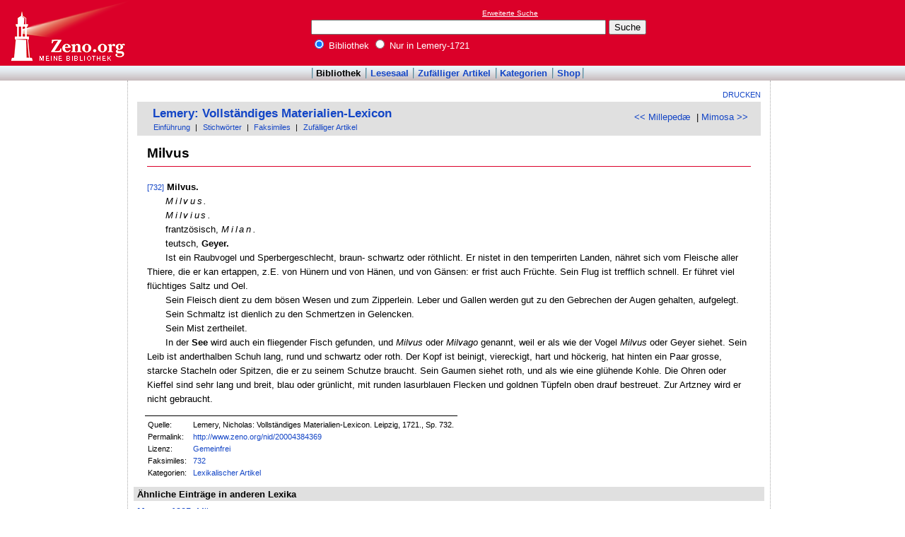

--- FILE ---
content_type: text/html
request_url: http://www.zeno.org/Lemery-1721/A/Milvus
body_size: 3007
content:
<!DOCTYPE html PUBLIC "-//W3C//DTD XHTML 1.0 Transitional//EN" "http://www.w3.org/TR/xhtml1/DTD/xhtml1-transitional.dtd">
<html xmlns="http://www.w3.org/1999/xhtml" lang="de" xml:lang="de">
  <head>
    <link rel="stylesheet" media="(max-width: 640px)" type="text/css" href="http://static.zeno.org/Main030m.css" />
    <link rel="stylesheet" media="(min-width: 641px)" type="text/css" href="http://static.zeno.org/Main030.css" />
    <!--[if IE 6]><style type="text/css">@import "http://static.zeno.org/zenoIE60Fixes.css";</style><![endif]-->
    <!--[if IE 7]><style type="text/css">@import "http://static.zeno.org/zenoIE70Fixes.css";</style><![endif]-->
    <meta name="viewport" content="width=device-width, initial-scale=1.0" />
    <meta http-equiv="Language" content="de" />
    <meta http-equiv="Content-Language" content="de" />
    <meta http-equiv="Content-Type" content="text/html;charset=iso-8859-1" />
    <meta name="Description" content="Lexikoneintrag &#x00BB;Milvus&#x00AB;. Lemery, Nicholas: Vollständiges Materialien-Lexicon. Leipzig, 1721., Sp. 732." />
    <meta name="DC.title" content="Lexikoneintrag &#x00BB;Milvus&#x00AB;. Lemery, Nicholas: Vollständiges Materialien-Lexicon. ..." />
    <meta name="DC.creator" content="Zeno" />
    <meta property="og:image" content="http://static.zeno.org/zenoLogoSquare.png" />
    <meta property="og:title" content="Milvus" />
    <meta property="og:description" content="Lexikoneintrag &#x00BB;Milvus&#x00AB;. Lemery, Nicholas: Vollständiges Materialien-Lexicon. Leipzig, 1721., Sp. 732." />
    <meta property="og:url" content="http://www.zeno.org/Lemery-1721/A/Milvus" />
    <title>Milvus - Zeno.org</title>
<script async src="//pagead2.googlesyndication.com/pagead/js/adsbygoogle.js"></script>
<script>
     (adsbygoogle = window.adsbygoogle || []).push({
          google_ad_client: "ca-pub-2678391992761616",
          enable_page_level_ads: true
     });
</script>
  </head>
  <body onLoad="myOnLoad()">
<div id="zenoWR">

<div id="zenoTF">
<div id="zenoTFLeft">
<h1><a href="/">Online-Bibliothek</a></h1>
</div>
<div id="zenoTFRight">

<script async="async" src="//pagead2.googlesyndication.com/pagead/js/adsbygoogle.js"></script>
<ins class="adsbygoogle" style="display:inline-block;width:180px;height:90px" data-ad-client="ca-pub-2678391992761616" data-ad-slot="1702997075"></ins>
<script>(adsbygoogle = window.adsbygoogle || []).push({});</script>

</div>
<div id="zenoTFMiddle">
    <div class="zenoSF">
      <form method="get" action="/Zeno/0/Suche" accept-charset="utf-8">
        <div class="zenoSFMobileHome">
           <a href="/">Zeno.org</a>
        </div>
        <div class="zenoSFExt">
          <a href="/Zeno/0/Profisuche?m=1" rel="nofollow">Erweiterte Suche</a>
        </div>
        <div class="zenoSFInput">
           <input type="text" name="q" value="" size="50" />
           <input type="submit" value="Suche" />
        </div>
        <div class="zenoSFWhere">
          <label><input type="radio" name="k" value="Bibliothek" checked="checked"/>&nbsp;Bibliothek</label>
          <label><input type="radio" name="k" value="Lemery-1721" />&nbsp;Nur in Lemery-1721</label>
        </div>
      </form>
    </div>
  </div>
</div>
<div id="zenoMM">
  <ul>
    <li id="zenoMMActive"><a href="/Bibliothek">Bibliothek</a></li>
    <li><a href="/Lesesaal">Lesesaal</a></li>
    <li><a href="/Zeno/0/Zufall?c=Bibliothek">Zufälliger Artikel</a></li>
    <li><a href="/Kategorien/T/Bibliothek">Kategorien</a></li>
    <li><a href="/Zeno/-/Shop">Shop</a></li>
  </ul>
</div>
<!-- begin MainFrame -->
<div id="zenoMF">
<div id="zenoMFMiddleWrapper">
<!-- begin MainFrameMiddle -->
<div id="zenoMFMiddle">
<div id="zenoMFFunctions">
<a href="javascript:window.print()">Drucken</a></div>
    <div class="zenoCO" id="zenoCOText">
      <!-- begin content -->
      <!-- google_ad_section_start -->
<div class="zenoCOHeadline">
<div class="zenoCOBackForth"><a href="/Lemery-1721/A/Milleped%C3%A6"  title="Millepedæ" rel="prev">&lt;&lt; Millepedæ</a>
&nbsp;|     <a href="/Lemery-1721/A/Mimosa"  title="Mimosa" rel="next">Mimosa &gt;&gt;</a></div>
<div class="zenoCOHeadlineLibName"><a href="/Lemery-1721">Lemery: Vollständiges Materialien-Lexicon</a></div>
<div class="zenoCOHeadlineSub"><a href="/Lemery-1721/M/Einführung">Einführung</a>&nbsp;| <a href="/Kategorien/T/Lemery-1721">Stichwörter</a>&nbsp;| <a href="/Lemery-1721/L/Faksimiles">Faksimiles</a>&nbsp;| <a href="/Lemery-1721/0/Zufall?c=Lemery-1721">Zufälliger Artikel</a></div>
</div>

<div class="zenoCOMain">
  <h2 class="zenoTXul">Milvus</h2>

<p><a href="/Lemery-1721/K/lemery-1721-001-0732" class="zenoTXKonk" title="Faksimile" name="732">[732]</a> <b>Milvus.</b></p>
<p class="zenoPLm4n8"><span class="zenoTXSpaced"><i>Milvus.</i></span></p>
<p class="zenoPLm4n8"><span class="zenoTXSpaced"><i>Milvius.</i></span></p>
<p class="zenoPLm4n8">frantzösisch, <span class="zenoTXSpaced"><i>Milan.</i></span></p>
<p class="zenoPLm4n8">teutsch, <b>Geyer.</b></p>
<p class="zenoPLm4n0">Ist ein Raubvogel und Sperbergeschlecht, braun- schwartz oder röthlicht. Er nistet in den temperirten Landen, nähret sich vom Fleische aller Thiere, die er kan ertappen, z.E. von Hünern und von Hänen, und von Gänsen: er frist auch Früchte. Sein Flug ist trefflich schnell. Er führet viel flüchtiges Saltz und Oel.</p>
<p class="zenoPLm4n0">Sein Fleisch dient zu dem bösen Wesen und zum Zipperlein. Leber und Gallen werden gut zu den Gebrechen der Augen gehalten, aufgelegt.</p>
<p class="zenoPLm4n0">Sein Schmaltz ist dienlich zu den Schmertzen in Gelencken.</p>
<p class="zenoPLm4n0">Sein Mist zertheilet.</p>
<p class="zenoPLm4n0">In der <b>See</b> wird auch ein fliegender Fisch gefunden, und <i>Milvus</i> oder <i>Milvago</i> genannt, weil er als wie der Vogel <i>Milvus</i> oder Geyer siehet. Sein Leib ist anderthalben Schuh lang, rund und schwartz oder roth. Der Kopf ist beinigt, viereckigt, hart und höckerig, hat hinten ein Paar grosse, starcke Stacheln oder Spitzen, die er zu seinem Schutze braucht. Sein Gaumen siehet roth, und als wie eine glühende Kohle. Die Ohren oder Kieffel sind sehr lang und breit, blau oder grünlicht, mit runden lasurblauen Flecken und goldnen Tüpfeln oben drauf bestreuet. Zur Artzney wird er nicht gebraucht.</p>


</div>
<div class="zenoCOFooter">
  <div class="zenoCOFooterLine">
    <div class="zenoCOFooterLineLeft">Quelle:</div>
    <div class="zenoCOFooterLineRight">Lemery, Nicholas: Vollständiges Materialien-Lexicon. Leipzig, 1721., Sp. 732.</div>
  </div>
  <div class="zenoCOFooterLine">
    <div class="zenoCOFooterLineLeft">Permalink:</div>
    <div class="zenoCOFooterLineRight"><a href="/nid/20004384369">http://www.zeno.org/nid/20004384369</a></div>
  </div>
  <div class="zenoCOFooterLine">
    <div class="zenoCOFooterLineLeft">Lizenz:</div>
    <div class="zenoCOFooterLineRight"><a href="/Zeno/-/Lizenz%3A+Gemeinfrei" rel="nofollow">Gemeinfrei</a></div>
  </div>
  <div class="zenoCOFooterLine">
    <div class="zenoCOFooterLineLeft">Faksimiles:</div>
    <div class="zenoCOFooterLineRight"><a href="/Lemery-1721/K/lemery-1721-001-0732">732</a>
</div>
  </div>
  <div class="zenoCOFooterLine">
    <div class="zenoCOFooterLineLeft">Kategorien:</div>
    <div class="zenoCOFooterLineRight"><a href="/Kategorien/T/Lexikalischer+Artikel">Lexikalischer Artikel</a></div>
  </div>
</div>
      <!-- google_ad_section_end -->
      <!-- end content -->
      <div class="zenoMFClear"><!-- --></div>
    </div>

      <!-- google_ad_section_start -->
<div class="zenoRA">
  <div class="zenoRATitle">Ähnliche Einträge in anderen Lexika</div>
  <div class="zenoRAItems">
    <p><b><a href="/Meyers-1905">Meyers-1905</a>:</b> <a href="/Meyers-1905/A/Milvus">Milvus</a></p>
  </div>
</div>
      <!-- google_ad_section_end -->
<table id="socialBookmarks">
<tr>
<td>
<div id="socialshareprivacy"></div>
</td>
</tr>
</table>
      <div class="zenoMFClear"><!-- --></div>
<!-- -->
    </div>
  <!-- end MainFrameMiddle -->
<!-- begin MainFrameRight -->
<div id="zenoMFRight">
<div class="zenoLRBox">
<script type="text/javascript"><!--
google_ad_client = "ca-pub-2678391992761616";
/* 160x600 Lexika rechts */
google_ad_slot = "9269094103";
google_ad_width = 160;
google_ad_height = 600;
//-->
</script>
<script type="text/javascript" src="http://pagead2.googlesyndication.com/pagead/show_ads.js">
</script>
</div><!-- --><!-- -->
</div>
<!-- end MainFrameRight -->
</div>
<!-- begin MainFrameLeft -->
<div id="zenoMFLeft">
<div class="zenoLRBox">
<script async="asynch" src="//pagead2.googlesyndication.com/pagead/js/adsbygoogle.js"></script>
<ins class="adsbygoogle" style="display:inline-block;width:160px;height:90px" data-ad-client="ca-pub-2678391992761616" data-ad-slot="9856840900"></ins>
<script>(adsbygoogle = window.adsbygoogle || []).push({});</script>
</div><div class="zenoLRBox">
<script type="text/javascript"><!--
google_ad_client = "pub-2678391992761616";
/* 160x600 Lexika */
google_ad_slot = "3698505940";
google_ad_width = 160;
google_ad_height = 600;
//-->
</script>
<script type="text/javascript" src="http://pagead2.googlesyndication.com/pagead/show_ads.js"></script>
</div><!-- --><!-- -->
</div>
<!-- end MainFrameLeft -->
  <div class="zenoMFClear"><!-- --></div>
</div>
<!-- end MainFrame -->

<div id="zenoFO">
  <ul>
    <li id="zenoFOFirst">ZenoServer 4.030.014</li>
    <li><a href="/Zeno/-/Nutzungsbedingungen">Nutzungsbedingungen</a></li>
    <li><a href="/Zeno/-/Impressum">Datenschutzerklärung</a></li>
    <li><a href="/Zeno/-/Impressum">Impressum</a></li>
  </ul>
</div>
</div>

  </body>
</html>


--- FILE ---
content_type: text/html; charset=utf-8
request_url: https://www.google.com/recaptcha/api2/aframe
body_size: 270
content:
<!DOCTYPE HTML><html><head><meta http-equiv="content-type" content="text/html; charset=UTF-8"></head><body><script nonce="AKMKFxMh1DxOjCkWcZMXyQ">/** Anti-fraud and anti-abuse applications only. See google.com/recaptcha */ try{var clients={'sodar':'https://pagead2.googlesyndication.com/pagead/sodar?'};window.addEventListener("message",function(a){try{if(a.source===window.parent){var b=JSON.parse(a.data);var c=clients[b['id']];if(c){var d=document.createElement('img');d.src=c+b['params']+'&rc='+(localStorage.getItem("rc::a")?sessionStorage.getItem("rc::b"):"");window.document.body.appendChild(d);sessionStorage.setItem("rc::e",parseInt(sessionStorage.getItem("rc::e")||0)+1);localStorage.setItem("rc::h",'1769336755311');}}}catch(b){}});window.parent.postMessage("_grecaptcha_ready", "*");}catch(b){}</script></body></html>